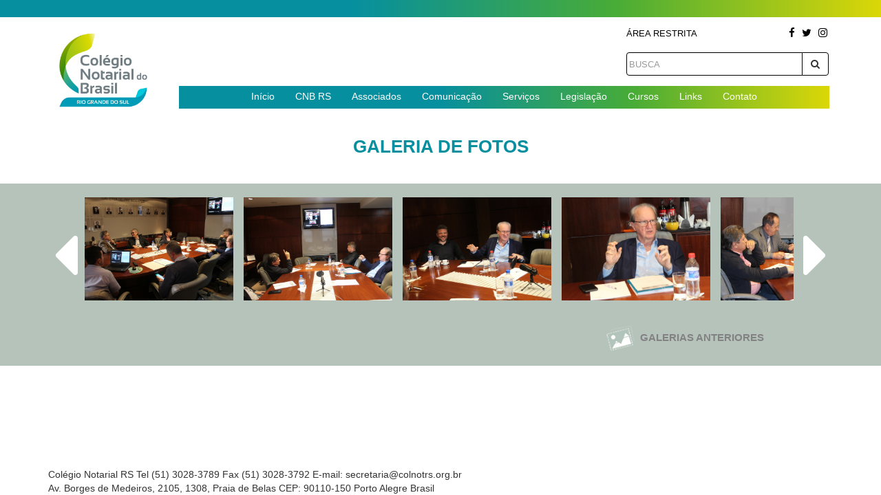

--- FILE ---
content_type: text/html; charset=utf-8
request_url: https://www.colnotrs.org.br/GaleriaDeFotos/Visualizar/137
body_size: 20297
content:
<!DOCTYPE html>
<html>
<head>
    <meta charset="utf-8" />
    <meta name="viewport" content="width=device-width, initial-scale=1.0">
    <title>Galeria de Fotos - Central Notarial</title>
    <link rel="stylesheet" href="https://maxcdn.bootstrapcdn.com/font-awesome/4.5.0/css/font-awesome.min.css">
    <link href="/Content/css/home.css" rel="stylesheet"/>

    <link href="/Content/bootstrap.css" rel="stylesheet"/>
<link href="/Content/font-awesome.css" rel="stylesheet"/>
<link href="/Content/css/suport.css" rel="stylesheet"/>
<link href="/Content/css/layout.css" rel="stylesheet"/>

    <link href="/Content/css/header.css" rel="stylesheet"/>

    <script src="/Scripts/modernizr-2.8.3.js"></script>

    <script src="/Scripts/jquery-3.1.1.js"></script>

    <script src="/Scripts/common.js"></script>

    <script src="/Scripts/bootstrap.js"></script>
<script src="/Scripts/respond.js"></script>

    
    <link href="/Content/css/spinner.css" rel="stylesheet" />
    <!-- Global site tag (gtag.js) - Google Analytics -->
    <script async src="https://www.googletagmanager.com/gtag/js?id=UA-111264234-1"></script>
    <script>
        window.dataLayer = window.dataLayer || [];
        function gtag() { dataLayer.push(arguments); }
        gtag('js', new Date());

        gtag('config', 'UA-111264234-1');
    </script>
</head>
<body >
    <div class="loading" style="display: none;">Loading&#8230;</div>

    <header>
        <div class="div-green grad"></div>


        <div class="container header-main">
            <div class="row">
                <div class="col-md-2 logo">
                    <a href="/">
                        <img src="/Content/img/Logo_CNB_RS.jpeg" class="img-responsive hidden-md" alt="logo central notarial" />
                        
                        
                    </a>
                </div>

                <div class="col-md-10">
                    <div class="row">
                        <div class="col-md-offset-8 col-md-4">
                            <div class="redes-sociais">

                                    <a class="pull-left login" href="/Conta">Área Restrita</a>

                                

                                <a href="https://www.facebook.com/cnb.dorgs/?ref=bookmarks" target="_blank" class="btn btn-xs btn-default"><i class="fa fa-facebook"></i></a>
                                <a href="https://twitter.com/CNB_RS" target="_blank" class="btn btn-xs btn-default"><i class="fa fa-twitter"></i></a>
                                <a href="https://www.instagram.com/colegionotarialRS/?hl=pt-br" target="_blank" class="btn btn-xs btn-default"><i class="fa fa-instagram"></i></a>
                            </div>
                        </div>
                    </div>

                    <div class="row">
                        <div class="col-md-offset-8 col-md-4">
<form action="/Busca" method="post"><input name="__RequestVerificationToken" type="hidden" value="Za4FnfSjzunisATI89cbbCGXO-p8k-yfPHKsli-JZX5VHVWOcLhWyFR_in1gYhvcGrbib3g7yqWB2LnHfq4zNQnvmlCHAsfCZbSjG1Vkw5w1" />                                <div class="busca">
                                    <div class="input-group">
                                        <input type="text" id="palavraChave" name="palavraChave" class="form-control" placeholder="BUSCA" />
                                        <span class="input-group-btn">
                                            <button type="submit" class="btn btn-default">
                                                <i class="fa fa-search"></i>
                                            </button>
                                        </span>
                                    </div>
                                </div>
</form>                        </div>
                    </div>

                    <div class="row">
                        <div class="col-md-12">

                            <div class="navbar grad">
                                <div class="navbar-header">
                                    <button type="button" class="navbar-toggle" data-toggle="collapse" data-target=".navbar-collapse">
                                        <span class="icon-bar"></span>
                                        <span class="icon-bar"></span>
                                        <span class="icon-bar"></span>
                                    </button>
                                </div>
                                <div class="navbar-collapse collapse">
                                    <ul class="nav navbar-nav">
                                        <li><a href="/">Início</a></li>
                                        
                                        <li class="dropdown">
                                            <a href="#" class="dropdown-toggle" data-toggle="dropdown">CNB RS</a>
                                            <ul class="dropdown-menu">
                                                <li><a href="/CNBRS/CodigoEtica">Código de Ética</a></li>
                                                <li><a href="/CNBRS/Diretoria">Diretoria</a></li>
                                                <li><a href="/CNBRS/Estatuto">Estatuto</a></li>
                                                <li><a href="/CNBRS/GaleriaExPresidentes">Galeria Ex-Presidentes</a></li>
                                                <li><a href="/CNBRS/QuemSomos">Quem Somos</a></li>
                                                <li><a href="/CNBRS/Sede">Sede</a></li>
                                            </ul>
                                        </li>
                                        
                                        <li class="dropdown">
                                            <a href="#" class="dropdown-toggle" data-toggle="dropdown" role="button" aria-haspopup="true" aria-expanded="false">Associados</a>
                                            <ul class="dropdown-menu">
                                                <li><a href="/Conta">Área Restrita</a></li>
                                                <li><a href="/Associados/AssessoriaJuridica">Assessoria Jurídica</a></li>
                                                <li><a href="/Associados/FichaInscricao">Associe-se</a></li>
                                                <li><a href="/Associados/Beneficios">Benefícios</a></li>
                                                <li><a href="/Conta">Mapa de Testamento</a></li>
                                                <li><a href="/Associados/PautaReuniao">Pauta de Reunião</a></li>
                                                <li><a href="/Associados/TabelionatosAssociados">Tabelionatos Associados</a></li>
                                            </ul>
                                        </li>
                                        <li class="dropdown">
                                            <a href="#" class="dropdown-toggle" data-toggle="dropdown" role="button" aria-haspopup="true" aria-expanded="false">Comunicação</a>
                                            <ul class="dropdown-menu">
                                                <li><a href="/BoletimEletronico">Boletins Eletrônicos</a></li>
                                                <li><a href="/Cartilhas">Cartilhas</a></li>
                                                <li><a href="/GaleriaDeFotos">Galeria de Fotos</a></li>
                                                <li><a href="/Noticias">Notícias</a></li>
                                                <li><a href="/Revistas">Revistas</a></li>
                                                <li><a href="/Comunicacao/SalaImprensa">Sala de Imprensa</a></li>
                                                <li><a href="/Videos">Vídeos</a></li>
                                            </ul>
                                        </li>
                                        <li class="dropdown">
                                            <a href="#" class="dropdown-toggle" data-toggle="dropdown" role="button" aria-haspopup="true" aria-expanded="false">Serviços</a>
                                            <ul class="dropdown-menu">
                                                <li><a href="/Servicos/CentralTestamentos">Central de Testamentos</a></li>
                                                <li><a href="/Servicos/Requerimento">Requerimentos</a></li>
                                                <li><a href="/Servicos/TabelaEmolumentos">Tabela de Emolumentos</a></li>
                                                <li><a href="/Servicos/TabelionatosRS">Tabelionatos do RS</a></li>
                                                <li><a href="#" onclick="window.open('http://tabelionatogaucho.com.br/'); return false;">Tabelionato Gaúcho</a></li>
                                            </ul>
                                        </li>
                                        <li class="dropdown">
                                            <a href="#" class="dropdown-toggle" data-toggle="dropdown" role="button" aria-haspopup="true" aria-expanded="false">Legislação</a>
                                            <ul class="dropdown-menu">
                                                <li><a href="/AtosNotariais">Atos Notariais</a></li>
                                                <li><a href="/Legislacao/Convenios">Convênios</a></li>
                                                <li><a href="/Legislacao/Estadual">Estadual</a></li>
                                                <li><a href="/Legislacao/Federal">Federal</a></li>
                                            </ul>
                                        </li>
                                        <li class="dropdown">
                                            <a href="#" class="dropdown-toggle" data-toggle="dropdown" role="button" aria-haspopup="true" aria-expanded="false">Cursos</a>
                                            <ul class="dropdown-menu">
                                                <li><a href="/Cursos/AgendaCursos">Agenda de Cursos</a></li>
                                                <li><a href="/Cursos/CursosAbertos">Cursos Abertos</a></li>
                                                <li><a href="/Cursos/EventosRealizados">Eventos Realizados</a></li>
                                            </ul>
                                        </li>
                                        <li class="dropdown">
                                            <a href="#" class="dropdown-toggle" data-toggle="dropdown" role="button" aria-haspopup="true" aria-expanded="false">Links</a>
                                            <ul class="dropdown-menu">
                                                <li><a href="/SitesUteis/Externos">Externos</a></li>
                                                <li><a href="/SitesUteis/Notariais">Notariais</a></li>
                                                <li><a href="/SitesUteis/Registrais">Registrais</a></li>
                                            </ul>
                                        </li>
                                        <li><a href="/Contato">Contato</a></li>
                                    </ul>
                                </div>
                            </div>
                        </div>
                    </div>
                </div>
            </div>
        </div>
    </header>
    <div class="body-content">
        


<link rel="stylesheet" href="/Content/owlcarousel/owl.carousel.min.css">
<link rel="stylesheet" href="/Content/owlcarousel/owl.theme.default.min.css">
<link rel="stylesheet" href="/Content/Gallery/blueimp-gallery.css" />

<div class="listagem-galeria">
    <div class="text-center">
        <div class="titulo-home">
    
    <h2 class="titulo-principal">Galeria de Fotos</h2>
</div>

    </div>

    <div class="container-galeria home-body">
        <div id="blueimp-gallery" class="blueimp-gallery blueimp-gallery-controls">
            <!-- The container for the modal slides -->
            <div class="slides"></div>
            <!-- Controls for the borderless lightbox -->
            <h3 class="title"></h3>
            <a class="prev">‹</a>
            <a class="next">›</a>
            <a class="close">×</a>
            <a class="play-pause"></a>
            <ol class="indicator"></ol>
            <!-- The modal dialog, which will be used to wrap the lightbox content -->
            <div class="modal fade">
                <div class="modal-dialog">
                    <div class="modal-content">
                        <div class="modal-header">
                            <button type="button" class="close" aria-hidden="true">&times;</button>
                        </div>
                        <div class="modal-body next" style="max-height: 500px; min-height: 400px;"></div>
                        <div class="modal-footer">
                            <h4 class="modal-title"></h4>
                            <button type="button" class="btn btn-default pull-left prev">
                                <i class="glyphicon glyphicon-chevron-left"></i>
                                Anterior
                            </button>
                            <button type="button" class="btn btn-primary next">
                                Próximo
                                <i class="glyphicon glyphicon-chevron-right"></i>
                            </button>
                        </div>
                    </div>
                </div>
            </div>
        </div>

        <div class="container">
            <div class="owl-carousel owl-theme carrossel-altura">
                    <div class="item">
                        <a href="/Content/GaleriaDeFotos/c78582c8-f611-455f-9cfc-646ce59dac47/IMG3797.jpg" title="IMG3797.jpg" data-gallery>
                            
                           <div class="img-bg center-block" style="background-image: url('/Content/GaleriaDeFotos/c78582c8-f611-455f-9cfc-646ce59dac47/IMG3797.jpg');" title="IMG3797.jpg" alt="IMG3797.jpg"></div>    
                        </a>
                    </div>
                    <div class="item">
                        <a href="/Content/GaleriaDeFotos/c78582c8-f611-455f-9cfc-646ce59dac47/IMG3801.jpg" title="IMG3801.jpg" data-gallery>
                            
                           <div class="img-bg center-block" style="background-image: url('/Content/GaleriaDeFotos/c78582c8-f611-455f-9cfc-646ce59dac47/IMG3801.jpg');" title="IMG3801.jpg" alt="IMG3801.jpg"></div>    
                        </a>
                    </div>
                    <div class="item">
                        <a href="/Content/GaleriaDeFotos/c78582c8-f611-455f-9cfc-646ce59dac47/IMG3809.jpg" title="IMG3809.jpg" data-gallery>
                            
                           <div class="img-bg center-block" style="background-image: url('/Content/GaleriaDeFotos/c78582c8-f611-455f-9cfc-646ce59dac47/IMG3809.jpg');" title="IMG3809.jpg" alt="IMG3809.jpg"></div>    
                        </a>
                    </div>
                    <div class="item">
                        <a href="/Content/GaleriaDeFotos/c78582c8-f611-455f-9cfc-646ce59dac47/IMG3817.jpg" title="IMG3817.jpg" data-gallery>
                            
                           <div class="img-bg center-block" style="background-image: url('/Content/GaleriaDeFotos/c78582c8-f611-455f-9cfc-646ce59dac47/IMG3817.jpg');" title="IMG3817.jpg" alt="IMG3817.jpg"></div>    
                        </a>
                    </div>
                    <div class="item">
                        <a href="/Content/GaleriaDeFotos/c78582c8-f611-455f-9cfc-646ce59dac47/IMG3819.jpg" title="IMG3819.jpg" data-gallery>
                            
                           <div class="img-bg center-block" style="background-image: url('/Content/GaleriaDeFotos/c78582c8-f611-455f-9cfc-646ce59dac47/IMG3819.jpg');" title="IMG3819.jpg" alt="IMG3819.jpg"></div>    
                        </a>
                    </div>
                    <div class="item">
                        <a href="/Content/GaleriaDeFotos/c78582c8-f611-455f-9cfc-646ce59dac47/IMG3822.jpg" title="IMG3822.jpg" data-gallery>
                            
                           <div class="img-bg center-block" style="background-image: url('/Content/GaleriaDeFotos/c78582c8-f611-455f-9cfc-646ce59dac47/IMG3822.jpg');" title="IMG3822.jpg" alt="IMG3822.jpg"></div>    
                        </a>
                    </div>
                    <div class="item">
                        <a href="/Content/GaleriaDeFotos/c78582c8-f611-455f-9cfc-646ce59dac47/WhatsAppImage20230531at18.52.031.jpeg" title="WhatsAppImage20230531at18.52.031.jpeg" data-gallery>
                            
                           <div class="img-bg center-block" style="background-image: url('/Content/GaleriaDeFotos/c78582c8-f611-455f-9cfc-646ce59dac47/WhatsAppImage20230531at18.52.031.jpeg');" title="WhatsAppImage20230531at18.52.031.jpeg" alt="WhatsAppImage20230531at18.52.031.jpeg"></div>    
                        </a>
                    </div>
                    <div class="item">
                        <a href="/Content/GaleriaDeFotos/c78582c8-f611-455f-9cfc-646ce59dac47/WhatsAppImage20230531at18.52.03.jpeg" title="WhatsAppImage20230531at18.52.03.jpeg" data-gallery>
                            
                           <div class="img-bg center-block" style="background-image: url('/Content/GaleriaDeFotos/c78582c8-f611-455f-9cfc-646ce59dac47/WhatsAppImage20230531at18.52.03.jpeg');" title="WhatsAppImage20230531at18.52.03.jpeg" alt="WhatsAppImage20230531at18.52.03.jpeg"></div>    
                        </a>
                    </div>
                    <div class="item">
                        <a href="/Content/GaleriaDeFotos/c78582c8-f611-455f-9cfc-646ce59dac47/WhatsAppImage20230531at18.52.04.jpeg" title="WhatsAppImage20230531at18.52.04.jpeg" data-gallery>
                            
                           <div class="img-bg center-block" style="background-image: url('/Content/GaleriaDeFotos/c78582c8-f611-455f-9cfc-646ce59dac47/WhatsAppImage20230531at18.52.04.jpeg');" title="WhatsAppImage20230531at18.52.04.jpeg" alt="WhatsAppImage20230531at18.52.04.jpeg"></div>    
                        </a>
                    </div>
            </div>
            <div class="galerias-anteriores mr100">
                <div class="text-right">
                    <a href="/GaleriaDeFotos"><img src="/Content/img/layout/icn_foto.png" /> Galerias Anteriores</a>
                </div>
            </div>
        </div>
    </div>
</div>



        <div id="defaultModal"></div>
<div id="msgModal"></div>

<script>
    $(function () {

    });
</script>

        
    </div>
    <footer>
    <div class="container">
        <div class="row">
            <div class="col-md-12">
                <span>Colégio Notarial RS</span>
                <span>Tel (51) 3028-3789</span>
                <span>Fax (51) 3028-3792</span>
                <span>E-mail: secretaria@colnotrs.org.br</span>
            </div>
            <div class="col-md-12">
                <span>Av. Borges de Medeiros, 2105, 1308, Praia de Belas</span>
                <span>CEP: 90110-150</span>
                <span>Porto Alegre</span>
                <span>Brasil</span>
            </div>
        </div>
    </div>
</footer>
    
    <script src="/Scripts/Gallery/jquery.blueimp-gallery.min.js"></script>
;
    <script src="/Content/owlcarousel/owl.carousel.min.js"></script>
    
    <script type="text/javascript">
        $('.owl-carousel').owlCarousel({
            loop: true,
            margin: 15,
            nav: true,
            responsive: {
                0: {
                    items: 1
                },
                600: {
                    items: 2
                },
                1000: {
                    items: 5
                }
            }
        })
    </script>

</body>
</html>


--- FILE ---
content_type: text/css
request_url: https://www.colnotrs.org.br/Content/css/home.css
body_size: 42675
content:
/*HEADER****/
.noselect {
    -webkit-touch-callout: none; /* iOS Safari */
    -webkit-user-select: none; /* Safari */
    -khtml-user-select: none; /* Konqueror HTML */
    -moz-user-select: none; /* Firefox */
    -ms-user-select: none; /* Internet Explorer/Edge */
    user-select: none; /* Non-prefixed version, currently supported by Chrome and Opera */
}
.text-bold {
    font-weight: bolder;
}

.grad {
    background: linear-gradient(to right, #068f9f 40%, #49ac36, #dbd707);
}

.grad2 {
    background: linear-gradient(to right, #dbd707, #49ac36, #068f9f,#49ac36, #dbd707);
}

.home > h2 > .titulo-principal {
    background: linear-gradient(to right, #818583 40%, #abf3fb);
    color: #068f9f;
}

/*BODY*/
body {
    background-color: white !important;
}

    body.layout-home,
    body.layout-home .body-content {
        background-color: white;
    }

.body-content {
    background-color: white;
    margin-top: 20px;
    margin-bottom: 100px;
    padding-bottom: 100px;
}

@media (min-width: 768px) {
    .body-content {
        margin-bottom: 20px;
    }
}

/*GERAL*/
@media screen and (max-width: 767px) {
    .table-responsive {
        border: none;
    }
}

/*FOOTER*/
/*footer .container {
    padding-top: 30px;
    padding-bottom: 30px;
    text-align: center;
}

    footer .container span {
        border-right: 1px solid #000;
        color: #000;
        padding-right: 15px;
        padding-left: 10px;
    }

        footer .container span:last-child {
            border-right: none;
        }*/

@media (max-width: 767px) {
    footer span {
        /*display: block;*/
    }
}

/*HOME*/
.home .img-quadrados {
    padding-top: 10px;
    text-align: right;
}

/*Notícias*/
/*.noticias .bg-green {
    background-color: #D3DCD7;
    padding: 5px 0px;
}

    .noticias .bg-green li > a {
        color: white;
    }

    .noticias .bg-green ul.tablist {
        background-color: #E9EDEA;
        padding: 5px 0px;
        text-align: center;
    }

        .noticias .bg-green ul.tablist li {
            display: inline-block;
            list-style-type: none;
            margin-right: 10px;
            padding: 0 5px;
            position: relative;
        }

            .noticias .bg-green ul.tablist li::after {
                content: '';
                background-color: white;
                height: 20px;
                position: absolute;
                top: 0;
                right: -6px;
                width: 1px;
            }

            .noticias .bg-green ul.tablist li:last-child::after {
                background-color: transparent;
            }

            .noticias .bg-green ul.tablist li.active a,
            .noticias .bg-green ul.tablist li a:hover,
            .noticias .bg-green ul.tablist li a:focus {
                text-decoration: underline;
            }

            .noticias .bg-green ul.tablist li a {
                color: white;
            }

.noticias .item {
    padding: 4px 20px;
}

    .noticias .item .img-bg {
        background-position: center;
        background-repeat: no-repeat;
        background-size: cover;
        height: 70px;
        width: 100px;
    }

    .noticias .item .data {
        color: #068f9f;
        font-size: 15px;
        font-weight: 600;
    }

    .noticias .item .div-data img {
        height: 15px;
    }

    .noticias .item .title {
        color: #000;
        display: block;
        font-weight: 600;
        text-align: justify;
    }

    .noticias .item .descricao {
        color: #333;
        display: block;
        font-size: 12px;
        max-height: 35px;
        overflow: hidden;
        text-overflow: ellipsis;
        text-align: justify;
    }

    .noticias .item .leia-mais {
        display: block;
    }

        .noticias .item .leia-mais a {
            color: #068f9f;
            font-size: 13px;
        }

.noticias .link-mais-noticias {
    padding: 10px 20px;
}

    .noticias .link-mais-noticias a {
        color: #333;
        font-size: 14px;
        font-weight: 600;
        text-transform: uppercase;
    }

.noticias {
    height: 650px;
}

    .noticias .titulo-principal {
        margin-top: 10px;
        margin-bottom: 20px;
        font-size: 22px;
        padding: 2px 0px 2px 0px;
    }

        .noticias .titulo-principal span {
            color: #068f9f;
        }

        .noticias .titulo-principal img {
            height: 25px;
        }

    .noticias .galeria-fotos .mais-galerias a,
    .noticias .galeria-videos .mais-videos a {
        color: #333;
        display: block;
        font-size: 14px;
        font-weight: 600;
        margin-top: 7px;
        margin-bottom: 15px;
        text-transform: uppercase;
    }

@media (max-width: 767px) {
    .noticias .bg-green {
        margin-bottom: 30px;
    }

    .noticias .div-item {
        padding: 0px 15px;
    }

    .noticias .item {
        border-bottom: 1px solid #ccc;
        padding: 0px 0px 20px 0px;
    }

        .noticias .item:last-child {
            border-bottom: none;
        }

        .noticias .item img {
            margin-bottom: 10px;
        }

    .noticias .galeria-fotos {
        border-bottom: 1px solid #ddd;
        margin-bottom: 20px;
    }

        .noticias .galeria-fotos img {
            margin-bottom: 10px;
        }

    .noticias .galeria-videos .embed-responsive {
        margin-bottom: 10px;
    }
}*/

/* Busca no site */

.resultados-busca {
    margin-top: 30px;
}

    .resultados-busca .resultados .item {
        border-bottom: 1px solid #ccc;
        margin-bottom: 0px;
        padding: 15px 0px;
    }

.resultados .item .data {
    color: #068f9f;
    font-size: 15px;
    font-weight: 600;
}

.resultados .item .div-data img {
    height: 15px;
}

.resultados .item .title {
    color: #000;
    display: block;
    font-weight: 600;
    text-align: justify;
}

.resultados .item .descricao {
    color: #333;
    display: block;
    font-size: 12px;
    max-height: 35px;
    overflow: hidden;
    text-overflow: ellipsis;
    text-align: justify;
}

.resultados .item .leia-mais {
    display: block;
}

    .resultados .item .leia-mais a {
        color: #068f9f;
        font-size: 13px;
    }

.resultados .item .img-bg {
    background-position: center;
    background-repeat: no-repeat;
    background-size: cover;
    height: 70px;
    width: 100px;
}

.resultados .item {
    padding: 4px 20px;
}

    .resultados .item:last-child {
        border-bottom: none;
    }

/*MAIS NOTÍCIAS*/

/*.mais-noticias .noticias .div-item {
    padding: 0px 15px;
}

.mais-noticias .noticias .item {
    border-bottom: 1px solid #ccc;
    margin-bottom: 0px;
    padding: 15px 0px;
}

    .mais-noticias .noticias .item:last-child {
        border-bottom: none;
    }

    .mais-noticias .noticias .item .title {
        color: #000;
        display: block;
        font-weight: 600;
        text-align: justify;
    }

    .mais-noticias .noticias .item .descricao {
        color: #333;
        text-align: justify;
    }

    .mais-noticias .noticias .item .leia-mais {
        display: block;
        font-size: small;
        padding-top: 3px;
    }*/


/*CAROUSEL*/
.home .div-carousel {
    margin-bottom: 35px;
    margin-top: 20px;
}

.home .carousel-indicators {
    bottom: -32px;
    left: 0px;
    margin-left: 0px;
    text-align: right;
    width: 100%;
}


    .home .carousel-indicators .active {
        background-color: #cecece;
    }

    .home .carousel-indicators li {
        background-color: #E8E9E9;
        border-color: #E8E9E9;
        border-radius: 0px;
        width: 30px;
    }

.subtitulo {
    display: block;
    font-size: 18px;
    margin-bottom: 10px;
    text-transform: uppercase;
}

.home .div-carousel .img-bg {
    background-position: center;
    background-repeat: no-repeat;
    background-size: cover;
    height: 425px;
    width: 1140px;
}

/*MENU INFERIOR*/
.home .menu-bottom {
    background-color: white;
    margin: 40px 0px;
}

    .home .menu-bottom .container {
        text-align: center;
    }

        .home .menu-bottom .container img {
            max-width: 130px;
            padding: 0px 10px;
        }

    .home .menu-bottom a {
        font-size: 0px;
    }

        .home .menu-bottom a:hover {
            text-decoration: none;
        }

@media (max-width: 991px) {
    .home .menu-bottom a {
        display: inline-block;
        padding-top: 5px;
        padding-bottom: 5px;
    }
}

/*FORMULÁRIOS*/
/*.form-login input[type="text"],
.form-login input[type="password"] {
    background-color: #d0e6ed !important;
    border: none;
    padding: 5px;
    width: 100%;
}*/


.form-login input[type="datetime"],
.form-login input[type="text"],
.form-login input[type="password"],
.form-login textarea,
.form-login select {
    background-color: #d0e6ed !important;
    border: none;
    padding: 5px;
    width: 100%;
}

/*.body-content .btn-blue {
    background-color: #d0e6ed;
    border: none;
    border-radius: 0px;
    color: #000;
    text-transform: uppercase;
}

    .body-content .btn-green:hover {
        opacity: 0.7;
    }*/

.form {
    margin-bottom: 20px;
}

    .form .bg-green {
        background-color: #DDE4E0;
        padding: 30px 20px;
    }

        .form .bg-green .title {
            display: block;
            font-size: 18px;
            margin-bottom: 20px;
            text-transform: uppercase;
        }

    .form label {
        color: #000;
        font-size: 12px;
        font-weight: 500;
    }

/*Quem Somos*/
.qm-somos p {
    text-align: justify;
}

@media (max-width: 767px) {
    .qm-somos img {
        margin-bottom: 10px;
    }
}

/*Diretoria*/
/*.diretoria .subtitulo {
    color: #4C5057;
    font-size: 18px;
    font-weight: 600;
    margin-top: 10px;
    margin-bottom: 50px;
    padding-left: 240px;
    text-transform: uppercase;
}*/

.diretoria .form-group {
    margin-bottom: 0px;
}

.diretoria .cargo {
    font-weight: bold;
}

.diretoria label,
.diretoria span {
    font-weight: normal;
    margin-bottom: 0px;
}

.diretoria .text-danger {
    color: #B8604D;
}

.diretoria .item {
    margin-bottom: 20px;
}

.diretoria .img-galeria img {
    width: 420px;
}

.diretoria .diretorias-anteriores {
    margin: 30px 0px;
}

    .diretoria .diretorias-anteriores a:hover {
        text-decoration: none;
    }

    .diretoria .diretorias-anteriores a > * {
        display: inline-block;
        vertical-align: middle;
    }

    .diretoria .diretorias-anteriores img {
        height: 20px;
        margin-right: 5px;
    }

    .diretoria .diretorias-anteriores .titulo-principal {
        font-size: 20px;
        font-weight: bold;
        margin-top: 0px;
    }

@media (max-width: 767px) {
    .diretoria .subtitulo {
        padding-left: 0px;
    }

    .diretoria .img-galeria {
        margin-bottom: 10px;
    }

    .diretoria .item {
        border-bottom: 1px solid #ddd;
        padding-bottom: 20px;
    }
}

/*Galeria Ex-Presidentes*/
.galeria-presidente .item {
    margin-bottom: 15px;
    min-height: 120px;
}

    .galeria-presidente .item .form-group > span {
        display: block;
        color: #4C504E;
        font-size: 15px;
        font-weight: 600;
        text-transform: uppercase;
    }

    .galeria-presidente .item .form-group img {
        width: 50px;
    }

/*Sites Úteis*/
.links-uteis .form-group {
    min-height: 60px;
    margin-bottom: 2px;
}

    .links-uteis .form-group label,
    .links-uteis .form-group span {
        color: #000;
        display: block;
        font-size: 12px;
        margin-bottom: 0px;
    }

    .links-uteis .form-group a,
    .links-uteis .form-group a {
        /*color: #000;*/
        font-size: 12px;
        margin-bottom: 0px;
    }

/*Contato*/
.contato .endereco,
.contato .form {
    margin-top: 20px;
}

    .contato .endereco label,
    .contato .endereco span {
        color: #000;
        display: block;
        font-size: 12px;
        margin-bottom: 0px;
    }

.contato .form {
    margin-bottom: 30px;
}

.contato .bg-green {
    background-color: #DDE4E0;
}

    .contato .bg-green label {
        color: #000;
        font-size: 12px;
        font-weight: 500;
    }

/*GALERIA DE FOTOS HOME/ VIDEOS HOME*/
.img-galeria-todos {
    height: 162px;
    width: 290px;
    background-repeat: no-repeat;
    background-position: auto auto;
    background-size: 290px auto;
}

.galeria-titulo {
    overflow: hidden;
    display: -webkit-box;
    -webkit-line-clamp: 2;
    -webkit-box-orient: vertical;
    min-height: 50px;
    margin-bottom: 50px;
    padding-top: 10px;
    color: black;
    font-size: 12px;
    font-weight: 600;
}

.galeria-videos .img-bg,
.galeria-fotos .img-bg {
    background-position: center;
    background-repeat: no-repeat;
    background-size: cover;
    height: 140px;
    width: 276px;
}

@media (max-width: 480px) {

    .div-carousel .col-md-12 {
        padding: 0px;
    }

    .div-carousel #div-banners .item a img {
        height: 200px;
        width: 100%;
    }
}

@media (max-width: 320px) {

    .galeria-fotos .col-xs-6, .galeria-videos .col-xs-6, .noticias .col-xs-4, .noticias .col-xs-8 {
        width: 100%;
    }

    .titulo-principal {
        font-size: 18px;
    }

    .div-carousel .col-md-12 {
        padding: 0px;
    }

    .div-carousel #div-banners .item a img {
        height: 145px
    }
}

/*GALERIA DE FOTOS*/
.owl-item .img-bg {
    background-position: center;
    background-repeat: no-repeat;
    background-size: cover;
    height: 150px;
    /*width: 230px;*/
}

.carrossel-altura {
    height: 170px;
}

.carrossel-altura2 {
    height: 180px;
}

.listagem-galeria .subtitulo {
    color: #828284;
    font-size: 18px;
    font-weight: 600;
    text-transform: uppercase;
}

.listagem-galeria .container-galeria {
    background-color: #B5C3BB;
    margin-bottom: 20px;
    padding: 20px 10px;
}

.listagem-galeria .owl-carousel .owl-nav.disabled {
    display: block;
    margin-top: 0px;
    width: 100%;
}

.listagem-galeria .owl-carousel .owl-stage-outer {
    margin: 0px 53px;
    width: 1030px;
    z-index: 999;
}

.listagem-galeria .owl-carousel .owl-nav {
    position: absolute;
    top: 20px;
    left: 0px;
    width: 100%;
    z-index: 998;
}

.listagem-galeria .owl-carousel .owl-dots {
    display: none;
}

.listagem-galeria .owl-carousel .owl-nav .owl-prev,
.listagem-galeria .owl-carousel .owl-nav .owl-next {
    background-color: transparent;
    margin: 0px;
}

    .listagem-galeria .owl-carousel .owl-nav .owl-prev:hover,
    .listagem-galeria .owl-carousel .owl-nav .owl-next:hover {
        background-color: transparent;
        opacity: 0.5;
    }

    .listagem-galeria .owl-carousel .owl-nav .owl-prev .fa,
    .listagem-galeria .owl-carousel .owl-nav .owl-next .fa {
        font-size: 100px;
    }

.listagem-galeria .owl-carousel .owl-nav .owl-prev {
    float: left;
}

.listagem-galeria .owl-carousel .owl-nav .owl-next {
    float: right;
}

.listagem-galeria .galerias-anteriores {
    margin-top: 15px;
}

    .listagem-galeria .galerias-anteriores img {
        height: 40px;
    }

    .listagem-galeria .galerias-anteriores a {
        color: #828284;
        font-size: 15px;
        font-weight: 600;
        text-transform: uppercase;
    }

@media (min-width: 992px) and (max-width: 1199px) {
    .listagem-galeria .owl-carousel .owl-nav {
        top: 10px;
    }
}

@media (min-width: 670px) and (max-width: 991px) {
    .listagem-galeria .owl-carousel .owl-stage-outer {
        width: 100%;
    }

    .listagem-galeria .owl-carousel .owl-nav {
        top: 50px;
    }
}

@media (min-width: 600px) and (max-width: 669px) {
    .listagem-galeria .owl-carousel .owl-stage-outer {
        width: 100%;
    }

    .listagem-galeria .owl-carousel .owl-nav {
        top: 20px;
    }
}

@media (max-width: 599px) {
    .listagem-galeria .owl-carousel .owl-nav {
        top: 20%;
    }
}

/*MAIS FOTOS*/
.mais-fotos .listagem-galeria .form-group:first-child {
    margin-bottom: 50px;
}

/*LOGIN*/
.login {
    margin-top: 5px;
}

    .login .title {
        font-size: 22px;
        /*margin-bottom: 30px;*/
        text-align: center;
    }

.login-cpf {
    padding: 50px;
}

.login-titulo {
    color: #068f9f;
    font-weight: 600;
}

.login .login-cpf label {
    color: #000;
    font-size: 12px;
    font-weight: 500;
}

.login .login-cpf .rec-senha {
    margin: 25px 0px 10px;
}

    .login .login-cpf .rec-senha a, .login .login-cpf .rec-senha label {
        color: #000;
        font-size: 14px;
        text-transform: uppercase;
    }

        .login .login-cpf .rec-senha label input[type="checkbox"] {
            margin-top: 0px;
            vertical-align: -2px;
        }

.login .cert-digital .img-ecpf {
    margin-top: 45px;
    margin-bottom: 36px;
}

    .login .cert-digital .img-ecpf img {
        width: 200px;
    }

.login .home .menu-bottom {
    margin-top: 100px;
}

@media (max-width: 767px) {
    .login hr {
        border-top-color: #ddd;
    }

    .login .login-cpf {
        padding-bottom: 30px;
    }
}

@media (max-width: 500px) {
    .login .login-cpf,
    .login .cert-digital {
        margin-left: 5%;
        width: 90%;
    }

        .login .login-cpf .rec-senha a {
            display: block;
            float: none !important;
            text-align: right;
        }
}

/*RECUPERAR SENHA*/
.recuperar-senha {
    margin-top: 30px;
}

/*LISTAGEM EVENTOS*/
.listagem-eventos .noticias .titulo-principal,
.listagem-eventos .noticias .titulo-principal {
    margin-top: 0px;
    margin-bottom: 20px;
}

    .listagem-eventos .noticias .titulo-principal img,
    .listagem-eventos .noticias .titulo-principal img {
        height: 25px;
    }

.div-calendario .bg-green {
    /*background-color: #D3DCD7;*/
    padding: 5px 0px;
}

.listagem-eventos .div-calendario .mes {
    /*background-color: #E9EDEA;*/
    padding: 6px 0px;
    text-align: center;
}

.listagem-eventos .datepicker .datepicker-switch {
    width: auto;
}

.listagem-eventos .div-calendario .mes span {
    display: inline-block;
    font-size: 17px;
    font-weight: 600;
    padding: 0px 140px;
    text-transform: uppercase;
}

.listagem-eventos .div-calendario .mes i {
    color: #068f9f;
}

.listagem-eventos .calendario {
    padding: 20px;
}

    .listagem-eventos .calendario > img {
        height: 15px;
        margin-bottom: 20px;
    }

    .listagem-eventos .calendario .table > thead > tr > th,
    .listagem-eventos .calendario .table > tbody > tr > td {
        border: none;
    }

    .listagem-eventos .calendario table,
    .listagem-eventos .calendario table th {
        text-align: center;
    }

        .listagem-eventos .calendario table .dt-atual {
            background-color: #068f9f;
        }

            .listagem-eventos .calendario table .dt-atual:hover {
                cursor: pointer;
                font-weight: 600;
            }

    .listagem-eventos .calendario .resumo {
        margin-top: 30px;
    }

        .listagem-eventos .calendario .resumo span {
            font-weight: 600;
            text-align: justify;
        }

@media (max-width:767px) {
    .listagem-eventos .div-calendario {
        margin-top: 0px;
        margin-bottom: 30px;
    }
}

/*CODIGO DE ÉTICA*/
.codigo-etica img {
    cursor: pointer;
    margin-bottom: 15px;
}

.codigo-etica .title {
    font-size: 18px;
    font-weight: 600;
    margin-top: 0px;
    margin-bottom: 20px;
    text-transform: uppercase;
}

.codigo-etica p {
    margin-bottom: 20px;
}

    .codigo-etica p span {
        display: block;
        text-align: justify;
    }

/*SEDE*/
.sede .div-img {
    margin-top: 20px;
}

    .sede .div-img img {
        margin-bottom: 15px;
    }

@media (min-width: 992px) {
    .sede .div-img .img-sede {
        float: right;
    }
}

@media (max-width: 991px) {
    .sede .div-img img {
        margin: 0px auto 15px;
    }
}

/*EVENTOS REALIZADOS*/
.eventos-realizados .item {
    /*margin-bottom: 25px;*/
    height: 125px;
}

    .eventos-realizados .item span {
        /*display: block;
    */
    }

    .eventos-realizados .item .title {
        color: #000;
        font-weight: 600;
        margin-bottom: 5px;
    }

    .eventos-realizados .item .descricao {
        margin-bottom: 5px;
        overflow: hidden;
        text-overflow: ellipsis;
    }

    .eventos-realizados .item .leia-mais {
        font-size: small;
        font-weight: 600;
        text-align: right;
    }

/*.eventos-realizados .item .leia-mais a {
            color: #000;
        }*/

/*AGENDA*/
.agenda .datepicker-inline {
    width: 100%;
}

/*.agenda .listagem-eventos .table-image {
    margin-top: 20px;
}*/

.agenda .datepicker .table thead tr th {
    border-bottom: none;
}

.agenda .listagem-eventos .table-image img {
    height: 15px;
    margin-bottom: 20px;
}

.agenda .datepicker {
    padding: 0px;
}

    .agenda .datepicker th {
        border-radius: 0px;
    }

.agenda .listagem-eventos .calendario {
    padding: 0px;
}

    .agenda .listagem-eventos .calendario .table-calendario {
        padding: 20px;
    }

/*.agenda .datepicker table tr td.today,
.agenda .datepicker table tr td.today:hover {
    background-color: #A0B1A8;
    background-image: none;
}*/


.agenda .datepicker .datepicker-switch {
    cursor: default;
}

.agenda .datepicker .prev,
.agenda .datepicker .next {
    cursor: pointer;
}

    .agenda .datepicker .datepicker-switch:hover,
    .agenda .datepicker .prev:hover,
    .agenda .datepicker .next:hover {
        background: none;
    }


.agenda .datepicker table tr td.active:hover,
.agenda .datepicker table tr td.active:hover:hover,
.agenda .datepicker table tr td.active.disabled:hover,
.agenda .datepicker table tr td.active.disabled:hover:hover,
.agenda .datepicker table tr td.active:active,
.agenda .datepicker table tr td.active:hover:active,
.agenda .datepicker table tr td.active.disabled:active,
.agenda .datepicker table tr td.active.disabled:hover:active,
.agenda .datepicker table tr td.active.active,
.agenda .datepicker table tr td.active:hover.active,
.agenda .datepicker table tr td.active.disabled.active,
.agenda .datepicker table tr td.active.disabled:hover.active,
.agenda .datepicker table tr td.active.disabled,
.agenda .datepicker table tr td.active:hover.disabled,
.agenda .datepicker table tr td.active.disabled.disabled,
.agenda .datepicker table tr td.active.disabled:hover.disabled,
.agenda .datepicker table tr td.active[disabled],
.agenda .datepicker table tr td.active:hover[disabled],
.agenda .datepicker table tr td.active.disabled[disabled],
.agenda .datepicker table tr td.active.disabled:hover[disabled] {
    background-color: #D3DCD7 !important;
    background-image: none;
    color: #000;
    text-shadow: 0 -1px 0 rgba(0, 0, 0, 0);
}

.agenda .datepicker table tr td.today,
.agenda .datepicker table tr td.today:hover,
.agenda .datepicker table tr td.today:hover:hover,
.agenda .datepicker table tr td.today.disabled:hover,
.agenda .datepicker table tr td.today.disabled:hover:hover,
.agenda .datepicker table tr td.today:active,
.agenda .datepicker table tr td.today:hover:active,
.agenda .datepicker table tr td.today.disabled:active,
.agenda .datepicker table tr td.today.disabled:hover:active,
.agenda .datepicker table tr td.today.active,
.agenda .datepicker table tr td.today:hover.active,
.agenda .datepicker table tr td.today.disabled.active,
.agenda .datepicker table tr td.today.disabled:hover.active,
.agenda .datepicker table tr td.today.disabled,
.agenda .datepicker table tr td.today:hover.disabled,
.agenda .datepicker table tr td.today.disabled.disabled,
.agenda .datepicker table tr td.today.disabled:hover.disabled,
.agenda .datepicker table tr td.today[disabled],
.agenda .datepicker table tr td.today:hover[disabled],
.agenda .datepicker table tr td.today.disabled[disabled],
.agenda .datepicker table tr td.today.disabled:hover[disabled] {
    background-color: #068f9f !important;
    background-image: none;
}

.agenda .datepicker .table-condensed tbody tr th {
    padding: 8px;
    line-height: 1.42857143;
    vertical-align: bottom;
}

.agenda .datepicker .table-condensed tbody tr td {
    padding: 8px;
    line-height: 1.42857143;
    vertical-align: top;
}

.agenda .datepicker td {
    border-radius: 0px;
}

.agenda .eventos-mes .titulo-principal img {
    height: 25px;
}

.agenda .eventos-mes .titulo-principal {
    margin-top: 0px;
    margin-bottom: 20px;
}

.agenda .eventos-mes .bg-green {
    background-color: #D3DCD7;
    padding: 20px 0px;
}

.agenda .eventos-mes .data {
    color: #000;
}

.agenda .eventos-mes .evento {
    color: #000;
    font-weight: 600;
}

@media (min-width: 768px) {
    .agenda .eventos-mes .data {
        text-align: center;
    }
}

/*VIDEOS*/

/*.videos {
    margin-top: 50px;
}

    .videos .bg {
        background-color: #B5C3BB;
        padding: 20px 10px;
    }

    .videos h2.subtitulo {
        background-color: #068f9f;
        color: white;
        font-size: 18px;
        font-weight: 600;
        text-transform: uppercase;
        padding: 5px 0px 5px 10px;
    }

    .videos h2 > img {
        max-height: 20px;
    }

    .videos .ultimo-video {
        margin-bottom: 20px;
    }

    .videos .img-video {
        margin-bottom: 15px;
    }

.img-video-todos {
    height: 162px;
    width: 290px;
    background-position: center;
    background-repeat: no-repeat;
    background-size: cover;
}

.videos .videos-anteriores a {
    color: #848282;
    font-size: 18px;
    font-weight: 600;
    text-transform: uppercase;
}

.videos .videos-anteriores .data {
    color: #068f9f;
    font-size: 14px;
    font-weight: 600;
}

.videos .videos-anteriores .title {
    color: #333;
    font-size: 14px;
    font-weight: 500;
    text-transform: uppercase;
}

@media (min-width: 768px) {
    .videos .videos-anteriores .data {
        text-align: center;
    }
}*/

/*BOLETIM ELETRÔNICO*/
.agenda .subtitulo,
.boletim-eletronico .subtitulo {
    display: block;
    font-size: 18px;
    margin-bottom: 20px;
    text-transform: uppercase;
}

.boletim-eletronico .bg {
    background-color: #B5C3BB;
    padding: 20px;
}

.boletim-eletronico .edicoes-anteriores .titulo-principal a {
    color: #A0B1A8;
    font-size: 18px;
}

.boletim-eletronico .edicoes-anteriores .titulo-principal img {
    /*height: 20px;*/
}

/*BOLETINS ANTERIORES*/
/*CARTILHAS ANTERIORES*/
/*REVISTAS ANTERIORES*/
.boletins-anteriores .bg {
    background-color: #CAD5CF;
    padding: 10px 20px;
}

.boletins-anteriores .subtitulo {
    color: #B11116;
    font-size: 20px;
    font-weight: 600;
    margin-bottom: 30px;
    text-transform: uppercase;
}


.boletins-anteriores .data {
    color: #B11116;
    font-size: 14px;
    font-weight: 600;
    text-transform: uppercase;
}

.boletins-anteriores .title {
    color: #000;
    display: block;
}

/*CARTILHAS*/
.cartilha img {
    cursor: pointer;
}

.cartilha .bg {
    /*background-color: #CAD5CF;*/
    padding: 20px;
}

/*.cartilha .subtitulo {
    display: block;
    font-size: 18px;
    margin-bottom: 20px;
    text-transform: uppercase;
}*/

.cartilha .title {
    color: #444;
    text-transform: uppercase;
}

.boletim-eletronico .edicoes-anteriores .titulo-principal a,
.cartilha .edicoes-anteriores .titulo-principal a {
    color: #068f9f;
    font-size: 18px;
}

.cartilha .edicoes-anteriores .titulo-principal img {
    height: 20px;
}

/*REQUERIMENTO*/
.img-requerimento img {
    cursor: pointer;
}

.img-requerimento .requerimento {
    border: 1px solid #068f9f;
    box-shadow: 10px 10px 5px grey;
}

/*REVISTAS*/
.revista .bg {
    background-color: #CAD5CF;
    padding: 20px;
}

.revista .subtitulo {
    color: #A0B1A8;
    font-size: 18px;
    font-weight: 600;
    text-transform: uppercase;
}

.revista .data {
    color: #B11116;
    display: block;
    font-weight: 600;
    text-transform: uppercase;
}

.revista .title {
    color: #000;
    display: block;
    font-size: 13px;
}

.revista .edicoes-anteriores .titulo-principal a {
    color: #A0B1A8;
    font-size: 18px;
}

.revista .edicoes-anteriores .titulo-principal img {
    height: 20px;
}

/*REVISTAS ANTERIORES*/
/*CARTILHAS ANTERIORES*/
.diretoria .subtitulo,
.legislacao .subtitulo,
.revistas-anteriores .subtitulo,
.cartilhas-anteriores .subtitulo {
    color: #068f9f;
    font-size: 18px;
    font-weight: 200;
    text-transform: uppercase;
}

.revistas-anteriores .bg,
.cartilhas-anteriores .bg {
    background-color: #B1BFB7;
    padding: 20px;
}

.revistas-anteriores span,
.cartilhas-anteriores span {
    color: #068f9f;
    display: block;
    font-size: 12px;
    font-weight: 600;
    margin-top: 5px;
    text-transform: uppercase;
}

.revistas-anteriores a:hover,
.cartilhas-anteriores a:hover {
    color: white;
}

.cartilhas-anteriores .edicoes {
    margin-top: 50px;
}

/*INSCRIÇÃO DE CURSOS*/
.inscricao-cursos .div-item {
    margin-bottom: 20px;
}

    .inscricao-cursos .div-item .item .img-bg {
        background-position: center;
        background-repeat: no-repeat;
        background-size: cover;
        height: 115px;
        width: 170px;
        margin-bottom: 10px;
    }

.inscricao-cursos .item {
    margin-bottom: 20px;
}

    .inscricao-cursos .item span {
        /*display: block;*/
    }

    .inscricao-cursos .item .img-bg {
        background-position: center;
        background-repeat: no-repeat;
        background-size: cover;
        height: 285px;
        width: 230px;
        margin-bottom: 10px;
    }

    .inscricao-cursos .item img {
        margin-bottom: 10px;
    }

    .inscricao-cursos .item .data,
    .inscricao-cursos .item .title {
        color: #000;
        font-weight: 600;
    }

    .inscricao-cursos .item .title {
        margin-bottom: 10px;
    }

    .inscricao-cursos .item .descricao {
        font-size: 13px;
        margin-bottom: 5px;
    }

    .inscricao-cursos .item p {
        font-size: 13px;
        margin-bottom: 5px;
        text-align: justify;
    }

    .inscricao-cursos .item .leia-mais a {
        color: #000;
        font-weight: 600;
    }

.form-inscricao .subtitulo {
    color: #4c5057;
    font-size: 18px;
    font-weight: 600;
    margin-top: 10px;
    margin-bottom: 20px;
    text-transform: uppercase;
}
.form-inscricao hr {
    margin: 10px 0px 10px 0px;
    border-color: #CAD5CF;
}
.form-inscricao .form-label {
    font-weight: 600;
}

.form-inscricao .lista-participantes .simbolo {
    min-width: 20px;
    text-align: right;
}

.form-inscricao .valor-ingresso .simbolo {
    min-width: 30px;
}

.form-inscricao .valor-ingresso .servico {
    font-weight: 600;
    min-width: 130px;
    text-transform: uppercase;
}

.form-inscricao .concluir-compra .valor {
    min-width: 150px;
}

.form-inscricao .termos span {
    font-size: 13px;
}

/*BENEFÍCIOS*/
.beneficios span {
    display: block;
    font-size: 13px;
    text-align: justify;
}

.beneficios a,
.beneficios p {
    color: #333;
    font-size: 13px;
    margin: 15px 0px;
}

.beneficios span i {
    color: #000;
    display: block;
    margin-top: 15px;
}

.beneficios .table-bordered {
    border: none;
}

    .beneficios .table > thead > tr > th,
    .beneficios .table > tbody > tr > th,
    .beneficios .table > tfoot > tr > th,
    .beneficios .table > thead > tr > td,
    .beneficios .table > tbody > tr > td,
    .beneficios .table > tfoot > tr > td,
    .beneficios .table-bordered > thead > tr > th,
    .beneficios .table-bordered > tbody > tr > th,
    .beneficios .table-bordered > tfoot > tr > th, .table-bordered > thead > tr > td, .table-bordered > tbody > tr > td, .table-bordered > tfoot > tr > td {
        border: none;
    }

.beneficios .table > thead > tr > th,
.beneficios .table > tbody > tr > th,
.beneficios .table > tfoot > tr > th,
.beneficios .table > thead > tr > td,
.beneficios .table > tbody > tr > td,
.beneficios .table > tfoot > tr > td,
.beneficios .table-bordered > thead > tr > th,
.beneficios .table-bordered > tbody > tr > th,
.beneficios .table-bordered > tfoot > tr > th, .table-bordered > thead > tr > td, .table-bordered > tbody > tr > td, .table-bordered > tfoot > tr > td {
    border: none;
}


/*TABELIONATOS ASSOCIADOS*/
.tabelionatos-associados {
    margin-top: 40px;
}

    .tabelionatos-associados .form-group {
        margin-bottom: 25px;
    }

    .tabelionatos-associados label {
        font-size: 16px;
        font-weight: 500;
        text-transform: uppercase;
    }

.img-tabelionato {
    height: 540px;
    width: 100%;
}



/*ORDEM ALFABETICA*/
.ordem-alfabetica .pagination > li > a {
    background-color: #CAD5CF;
    border: 1px solid black;
    border-top: none;
    border-bottom: none;
    color: #383333;
    font-weight: 600;
    margin-bottom: 2px;
}

.ordem-alfabetica .pagination > li:first-child > a {
    border-top-left-radius: 0px;
    border-bottom-left-radius: 0px;
    border-left: none;
}

.ordem-alfabetica .pagination > li:last-child > a {
    border-top-right-radius: 0px;
    border-bottom-right-radius: 0px;
    border-right: none;
}

/*SERVIÇOS ASSOCIADOS*/
.servicos-associados .form-horizontal {
    margin-top: 40px;
}

.servicos-associados .form-group {
    margin-bottom: 25px;
}

.servicos-associados label {
    font-size: 16px;
    font-weight: 500;
    text-transform: uppercase;
}

.servicos-associados .rec-senha a {
    color: #333;
    font-size: 16px;
    font-weight: 500;
    padding-top: 7px;
    text-transform: uppercase;
}

/*ASSESSORIA JURÍDICA*/
@media (min-width:992px) {
    .assessoria .div-item {
        margin-top: 60px;
    }
}

.assessoria .item {
    margin-bottom: 20px;
}

    .assessoria .item label {
        font-size: 18px;
        font-weight: 500;
        text-transform: uppercase;
    }

.assessoria .subtitulo {
    color: #A0B1A8;
    font-size: 20px;
    margin-top: 10px;
    text-align: center;
    text-transform: uppercase;
}

.assessoria .form label {
    color: #000;
    font-size: 13px;
    font-weight: 500;
}

/*FICHA DE INSCRIÇÃO*/
.ficha-inscricao label {
    color: #000;
    font-size: 13px;
    font-weight: 500;
}

.form-inscricao .input-group-addon {
    cursor: pointer;
}

/*CENTRAL DE TESTAMENTOS
.central-testamentos p {
    color: #000;
    font-size: 18px;
    font-weight: 600;
    text-align: justify;
}

.central-testamentos span {
    color: #000;
    margin-bottom: 10px;
    text-align: justify;
}*/

/*SALA DE IMPRENSA*/
.sala-imprensa .subtitulo {
    display: block;
    font-size: 18px;
    text-transform: uppercase;
}

.sala-imprensa .release .data {
    color: #068f9f;
    font-size: 14px;
    font-weight: 600;
}

.sala-imprensa .releases span {
    display: block;
    margin-bottom: 10px;
    color: #333;
    font-size: 14px;
    font-weight: 500;
    text-transform: uppercase;
}

.sala-imprensa .release p {
    text-align: justify;
}

.sala-imprensa .release .subtitulo {
    margin-bottom: 20px;
}

/*.sala-imprensa .release .data {
    color: #B11116;
    font-size: 15px;
    font-weight: 600;
}*/

.sala-imprensa #div-cadastro-jornalista {
    /*border: 1px solid #068f9f;*/
}

.sala-imprensa .subtitle {
    display: block;
    font-size: 18px;
    margin-bottom: 20px;
    text-transform: uppercase;
}

.sala-imprensa .release {
    text-align: justify;
}

    .sala-imprensa .release .title a {
        color: #333;
    }

/*.sala-imprensa .contato .bg-green {
    background-color: #D3DCD7;
    padding: 20px;
}*/

.sala-imprensa .contato .bg-green p {
    color: #000;
    text-align: justify;
}

.sala-imprensa .contato .form-group span {
    display: block;
}

.sala-imprensa .form button {
    margin-bottom: 5px;
}

/*TABELA DE EMOLUMENTOS*/
.tabela-emolumentos .subtitulo {
    font-size: 20px;
    margin-bottom: 20px;
    /*text-align: center;*/
    text-transform: uppercase;
    color: #068f9f;
}

.tabela-emolumentos .bg-green {
    background-color: #CAD5CF;
    /*padding: 20px;*/
}

.boletim-eletronico .ultimo-boletim,
.cartilha .ultima-cartilha,
.codigo-etica .estatuto,
.tabela-emolumentos a.tabela-atual {
    border: 1px solid #068f9f;
    box-shadow: 10px 10px 5px grey;
}

.tabela-emolumentos .bg-green a {
    color: #000;
    font-size: 17px;
    font-weight: 600;
}

/*LEGISLAÇÃO*/
.legislacao-cabecalho {
    font-weight: bold;
}

.legislacao-col-1 {
    background-color: #B0BFB6;
    width: 15%;
    float: left;
}

.row .legislacao-col-1 {
    min-height: 20px;
}

.legislacao-col-2 {
    width: 25%;
    float: left;
}

.legislacao-col-3 {
    background-color: #B0BFB6;
    width: 60%;
    float: left;
}

.row .legislacao-col-3 {
    overflow-y: auto;
    height: 200px;
}

.legislacao-descricao-fechado {
    overflow: hidden;
    /*display: -webkit-box;
  -webkit-line-clamp: 3;
  -webkit-box-orient: vertical;
    max-height: 47px;*/
}

.legislacao-descricao-aberto {
    overflow: hidden;
}

.legislacao .bg-green {
    background-color: #e2f4f7 !important;
    /*padding: 25px 20px;*/
}

/*.legislacao .subtitulo {
    font-size: 20px;
    font-weight: 600;
    margin-top: 0px;
    margin-bottom: 20px;
    text-transform: uppercase;
}*/

.legislacao .table thead tr th {
    border: none;
    font-size: 16px;
    padding: 8px 20px;
    text-transform: uppercase;
}

.legislacao .table tbody tr td {
    border: none;
    color: #000;
    font-size: 14px;
    padding: 10px 20px;
}

    .legislacao .table tbody tr td a {
        color: #000;
        font-weight: 600;
    }

        .legislacao .table tbody tr td a:hover {
            color: #23527c;
        }

/*.legislacao .tab-content {
    background-color: #c0dbe0;
}*/
/*.legislacao .tab-content {
    background-color: #e2f4f7;
}*/

.legislacao .nav-pills {
    margin-bottom: 15px;
}

    .legislacao .nav-pills a {
        border-radius: 0px;
        color: #000;
        text-transform: uppercase;
    }

    .legislacao .nav-pills > li.active > a,
    .legislacao .nav-pills > li.active > a:hover,
    .legislacao .nav-pills > li.active > a:focus {
        background-color: #068f9f;
    }

.legislacao.convenios .table thead tr th,
.legislacao.convenios .table tbody tr td {
    text-align: center;
}

    .legislacao.convenios .table thead tr th:nth-child(2n),
    .legislacao.convenios .table tbody tr td:nth-child(2n) {
        background-color: #c0dbe0;
    }

.legislacao.federal .table thead tr th:nth-child(2n+1),
.legislacao.federal .table tbody tr td:nth-child(2n+1),
.legislacao.estadual .table thead tr th:nth-child(2n+1),
.legislacao.estadual .table tbody tr td:nth-child(2n+1) {
    background-color: #c0dbe0;
}

.legislacao.federal .table tbody tr td:last-child {
    text-align: justify;
}

.legislacao .descricao .icn-legislacao {
    text-align: center;
    cursor: pointer;
}

/*Atos Notariais*/
.atas-notariais .links {
    margin-bottom: 20px;
}

    .atas-notariais .links .form-group {
        margin-bottom: 10px;
    }

    .atas-notariais .links a {
        color: #000;
        cursor: pointer;
        font-size: 16px;
        text-transform: uppercase;
    }

/*.atas-notariais .links a.active {
            color: #B41130;
        }*/

.atas-notariais .bg-texto {
    background-color: #D0E6ED;
    padding: 10px 20px;
}

    .atas-notariais .bg-texto .title {
        color: #000000;
        display: block;
        font-size: 18px;
        text-transform: uppercase;
    }

        .atas-notariais .bg-texto .title img {
            margin-right: 5px;
        }

    .atas-notariais .bg-texto p {
        margin-bottom: 5px;
        font-weight: 600;
    }

    .atas-notariais .bg-texto span {
        display: block;
        margin-bottom: 5px;
        text-align: justify;
    }

/*RESULTADO DA BUSCA*/
.resultado-busca .subtitulo {
    color: #000;
    display: block;
    font-weight: 600;
    margin-top: 30px;
    margin-bottom: 15px;
    text-transform: uppercase;
}

    .resultado-busca .subtitulo .fa {
        color: #BEC0BF;
        font-size: 20px;
    }

/*Notícia Aberta*/
.noticia-aberta .container {
    background-color: white;
}

.noticia-aberta .titulo {
    color: #A0B1A7;
    font-size: 30px;
    font-weight: 600;
}

.noticia-aberta .div-img {
    margin-bottom: 30px;
}

.noticia-aberta .div-texto {
    margin-bottom: 30px;
}

    .noticia-aberta .div-texto p {
        text-align: justify;
    }

.noticia-aberta .div-tags {
    margin-bottom: 20px;
}

    .noticia-aberta .div-tags h3 {
        font-size: 1.6em;
        text-transform: uppercase;
    }

    .noticia-aberta .div-tags a {
        color: #444;
    }

.noticia-aberta .div-comentarios .nav-green {
    background-color: #A0B1A7;
    margin-bottom: 20px;
    padding: 5px 10px;
}

    .noticia-aberta .div-comentarios .nav-green span {
        color: white;
        font-weight: 600;
    }

.noticia-aberta .div-comentarios .radio-inline {
    margin-right: 5px;
}


--- FILE ---
content_type: text/css
request_url: https://www.colnotrs.org.br/Content/css/suport.css
body_size: 5646
content:
textarea {
    resize: none;
}

.texto {
    white-space: pre-line;
}

.bold {
    font-weight: bold;
}

.italic {
    font-style: italic;
}

.uppercase {
    text-transform: uppercase;
}

.fw200 {
    font-weight: 200;
}

.fw300 {
    font-weight: 300;
}

.fw400 {
    font-weight: 400;
}

.fw500 {
    font-weight: 500;
}

.fw600 {
    font-weight: 600;
}

.fw700 {
    font-weight: 700;
}

.fw800 {
    font-weight: 800;
}

.fs10 {
    font-size: 10px;
}

.fs11 {
    font-size: 11px;
}

.fs12 {
    font-size: 12px;
}

.fs13 {
    font-size: 13px;
}

.fs14 {
    font-size: 14px;
}

.fs15 {
    font-size: 15px;
}

.fs16 {
    font-size: 16px;
}

.fs17 {
    font-size: 17px;
}

.fs18 {
    font-size: 18px;
}

.fs19 {
    font-size: 19px;
}

.fs20 {
    font-size: 20px;
}

.fs21 {
    font-size: 21px;
}

.fs22 {
    font-size: 22px;
}

.fs23 {
    font-size: 23px;
}

.fs24 {
    font-size: 24px;
}

.fs25 {
    font-size: 25px;
}

.fs26 {
    font-size: 26px;
}

.fs27 {
    font-size: 27px;
}

.fs28 {
    font-size: 28px;
}

.fs29 {
    font-size: 29px;
}

.fs30 {
    font-size: 30px;
}

.relative {
    position: relative;
}

.left {
    float: left;
}

.right {
    float: right;
}

.inline-block {
    display: inline-block;
}

.block {
    display: block;
}

.top {
    vertical-align: top;
}

.middle {
    vertical-align: middle;
}

.bottom {
    vertical-align: bottom;
}

.mt4 {
    margin-top: 4px;
}

.mt5 {
    margin-top: 5px;
}

.mt6 {
    margin-top: 6px;
}

.mt7 {
    margin-top: 7px;
}

.mt8 {
    margin-top: 8px;
}

.mt10 {
    margin-top: 10px;
}

.mt12 {
    margin-top: 12px;
}

.mt15 {
    margin-top: 15px;
}

.mt18 {
    margin-top: 18px;
}

.mt20 {
    margin-top: 20px;
}

.mt25 {
    margin-top: 25px;
}

.mt30 {
    margin-top: 30px;
}

.mt40 {
    margin-top: 40px;
}

.mt50 {
    margin-top: 50px;
}

.mt60 {
    margin-top: 60px;
}

.mt70 {
    margin-top: 70px;
}

.mt80 {
    margin-top: 80px;
}

.mt90 {
    margin-top: 90px;
}

.mt100 {
    margin-top: 100px;
}

.mr4 {
    margin-right: 4px;
}

.mr5 {
    margin-right: 5px;
}

.mr6 {
    margin-right: 6px;
}

.mr7 {
    margin-right: 7px;
}

.mr8 {
    margin-right: 8px;
}

.mr10 {
    margin-right: 10px;
}

.mr12 {
    margin-right: 12px;
}

.mr15 {
    margin-right: 15px;
}

.mr18 {
    margin-right: 18px;
}

.mr20 {
    margin-right: 20px;
}

.mr25 {
    margin-right: 25px;
}

.mr30 {
    margin-right: 30px;
}

.mr40 {
    margin-right: 40px;
}

.mr50 {
    margin-right: 50px;
}

.mr60 {
    margin-right: 60px;
}

.mr70 {
    margin-right: 70px;
}

.mr80 {
    margin-right: 80px;
}

.mr90 {
    margin-right: 90px;
}

.mr100 {
    margin-right: 100px;
}

.mb0 {
    margin-bottom: 0px;
}

.mb4 {
    margin-bottom: 4px;
}

.mb5 {
    margin-bottom: 5px;
}

.mb6 {
    margin-bottom: 6px;
}

.mb7 {
    margin-bottom: 7px;
}

.mb8 {
    margin-bottom: 8px;
}

.mb10 {
    margin-bottom: 10px;
}

.mb12 {
    margin-bottom: 12px;
}

.mb15 {
    margin-bottom: 15px;
}

.mb18 {
    margin-bottom: 18px;
}

.mb20 {
    margin-bottom: 20px;
}

.mb25 {
    margin-bottom: 25px;
}

.mb30 {
    margin-bottom: 30px;
}

.mb40 {
    margin-bottom: 40px;
}

.mb50 {
    margin-bottom: 50px;
}

.mb60 {
    margin-bottom: 60px;
}

.mb70 {
    margin-bottom: 70px;
}

.mb80 {
    margin-bottom: 80px;
}

.mb90 {
    margin-bottom: 90px;
}

.mb100 {
    margin-bottom: 100px;
}

.ml4 {
    margin-left: 4px;
}

.ml5 {
    margin-left: 5px;
}

.ml6 {
    margin-left: 6px;
}

.ml7 {
    margin-left: 7px;
}

.ml8 {
    margin-left: 8px;
}

.ml10 {
    margin-left: 10px;
}

.ml12 {
    margin-left: 12px;
}

.ml15 {
    margin-left: 15px;
}

.ml18 {
    margin-left: 18px;
}

.ml20 {
    margin-left: 20px;
}

.ml25 {
    margin-left: 25px;
}

.ml30 {
    margin-left: 30px;
}

.ml40 {
    margin-left: 40px;
}

.ml50 {
    margin-left: 50px;
}

.ml60 {
    margin-left: 60px;
}

.ml70 {
    margin-left: 70px;
}

.ml80 {
    margin-left: 80px;
}

.ml90 {
    margin-left: 90px;
}

.ml100 {
    margin-left: 100px;
}

.w25 {
    width: 25px;
}

.w50 {
    width: 50px;
}

.w75 {
    width: 75px;
}

.w100 {
    width: 100px;
}

.w125 {
    width: 125px;
}

.w150 {
    width: 150px;
}

.w175 {
    width: 175px;
}

.w200 {
    width: 200px;
}

.w225 {
    width: 225px;
}

.w250 {
    width: 250px;
}

.w275 {
    width: 275px;
}

.w300 {
    width: 300px;
}

.w325 {
    width: 325px;
}

.w350 {
    width: 350px;
}

.w375 {
    width: 375px;
}

.w400 {
    width: 400px;
}

.w425 {
    width: 425px;
}

.w450 {
    width: 450px;
}

.w475 {
    width: 475px;
}

.w500 {
    width: 500px;
}

.w525 {
    width: 525px;
}

.w550 {
    width: 550px;
}

.w575 {
    width: 575px;
}

.w600 {
    width: 600px;
}

.w625 {
    width: 625px;
}

.w650 {
    width: 650px;
}

.w675 {
    width: 675px;
}

.w700 {
    width: 700px;
}

.w725 {
    width: 725px;
}

.w750 {
    width: 750px;
}

.w775 {
    width: 775px;
}

.w800 {
    width: 800px;
}

.w825 {
    width: 825px;
}

.w850 {
    width: 850px;
}

.w875 {
    width: 875px;
}

.w900 {
    width: 900px;
}

.w925 {
    width: 925px;
}

.w950 {
    width: 950px;
}

.w975 {
    width: 975px;
}

.w1000 {
    width: 1000px;
}

.w1025 {
    width: 1025px;
}

.w1050 {
    width: 1050px;
}

.w1075 {
    width: 1075px;
}

.w1100 {
    width: 1100px;
}

.pointer {
    cursor: pointer;
}

--- FILE ---
content_type: text/css
request_url: https://www.colnotrs.org.br/Content/css/layout.css
body_size: 11092
content:
html {
    position: relative;
    min-height: 100%;
}

/*BODY*/
body {
    font-family: 'Open Sans', sans-serif;
}

/*FOOTER*/
footer {
    background-color: white;
    position: absolute;
    bottom: 0px;
    width: 100%;
}

/*DIV BOTÃO SAIR*/
header .navbar-sair-top {
    background-color: #00626d;
    padding: 5px 0px;
}

    header .navbar-sair-top .relogio {
        color: white;
        font-size: 12px;
    }

/*PÁGINAS INTERNAS*/
.titulo-home > * {
    display: inline-block;
    /*vertical-align: initial;*/
    color: #068f9f;
    font-size: 18px;
    font-weight: 200;
    text-transform: uppercase;
}

.home .titulo-principal {
    background: linear-gradient(to right, #818583, #abf3fb);
}

.ultima-publicacao {
    border: 1px solid #068f9f;
    box-shadow: 10px 10px 5px grey;
}

    .ultima-publicacao > img {
        height: 400px;
        width: 300px;
    }

.titulo-principal {
    /*color: #A0B1A8;*/
    /**/
    font-size: 26px;
    font-weight: 600;
    margin-top: 10px;
    margin-bottom: 20px;
    text-transform: uppercase;
}

.body-content .bg-green {
    background-color: white;
}

.home-body {
    margin-top: 20px;
    margin-bottom: 15px;
}

.eventos-anteriores .div-data .data {
    color: #068f9f;
    font-size: 15px;
    font-weight: 600;
}

.eventos-anteriores p {
    padding-top: 10px;
}

.eventos-anteriores p .leia-mais a {
    color: #000;
    font-weight: 600;
}

/*Bg e Title*/
.bg-gray {
    background-color: #F5F5F5;
    margin-bottom: 15px;
    padding: 10px 15px;
}

.bg-yellow {
    background-color: #FAF7F1;
    margin-bottom: 15px;
    padding: 10px;
}

.bg-green {
    background-color: #E8EDEA;
    margin-bottom: 15px;
    padding: 10px;
}

.title-bg-yellow {
    color: #444;
    font-size: 14px;
    font-weight: bold;
    margin-top: 10px;
    margin-bottom: 20px;
    text-transform: uppercase;
}

/*Loader*/
#div-content .fa-spinner {
    margin-top: 40px;
}

#div-duvida .fa-spinner {
    margin-top: 40%;
}

/*Container*/
.container-filter-padding {
    padding: 20px 0px;
}

.container-white {
    -webkit-border-radius: 2px;
    -moz-border-radius: 2px;
    border-radius: 2px;
    border: 1px solid #E4E4E4;
    background-color: #FFFFFF;
    -webkit-box-shadow: 2px 2px 4px #EAEAEA;
    -moz-box-shadow: 2px 2px 4px #EAEAEA;
    box-shadow: 2px 2px 4px #EAEAEA;
    display: block;
    margin-bottom: 20px;
    padding: 10px 5px;
    width: 100%;
}

.container-yellow {
    border: 1px solid #DBD4C2;
    background-color: #FAF7F2;
    display: block;
    margin-bottom: 20px;
    padding: 10px 5px;
    width: 100%;
}

.container-yellow2 {
    border: 1px solid #DBD4C2;
    background-color: #EFEADB;
    display: block;
    margin-bottom: 20px;
    padding: 10px 5px;
    width: 100%;
}

.container-gray {
    -webkit-border-radius: 2px;
    -moz-border-radius: 2px;
    border-radius: 2px;
    border: 1px solid #D7DADF;
    background-color: #FAFAFA;
    -webkit-box-shadow: 2px 2px 4px #EAEAEA;
    -moz-box-shadow: 2px 2px 4px #EAEAEA;
    box-shadow: 2px 2px 4px #EAEAEA;
    display: block;
    margin-bottom: 20px;
    padding: 10px 5px;
    width: 100%;
}

.container-blue {
    -webkit-border-radius: 2px;
    -moz-border-radius: 2px;
    border-radius: 2px;
    border: 1px solid #D7DADF;
    background-color: #E2F4F7;
    -webkit-box-shadow: 2px 2px 4px #EAEAEA;
    -moz-box-shadow: 2px 2px 4px #EAEAEA;
    box-shadow: 2px 2px 4px #EAEAEA;
    display: block;
    margin-bottom: 20px;
    /*padding: 10px 5px;*/
    width: 100%;
}

.container-padding {
    padding: 20px 15px 10px 15px;
}

.container-padding-2x{
    padding: 20px 30px 10px 30px !important;
}

.container-padding-10x{
    padding: 20px 150px 10px 150px !important;
}

.container-padding-20x {
    padding: 20px 300px 10px 300px !important;
}

/*Title*/
.title-black {
    color: #1D1D1C;
    display: block;
    font-weight: 500;
    margin: 10px 0px;
}

.title-yellow {
    color: #9b8227;
    display: block;
    font-weight: 500;
    margin: 10px 0px;
}

.title-green {
    color: #005963;
    display: block;
    font-weight: 500;
    margin: 10px 0px;
}

label {
    color: #4B4B4A;
}

/*GROUP CIRCLE*/
.group-circle {
    display: inline-block;
    height: 95px;
    position: relative;
    width: 90px;
    z-index: 0;
}

    .group-circle > .circle-blue,
    .group-circle > .circle-gray {
        display: block;
        margin: 0px auto;
    }

        .group-circle > .circle-blue > *,
        .group-circle > .circle-gray > * {
            display: block;
            text-align: center;
        }

    .group-circle > .circle-text-blue,
    .group-circle > .circle-text-gray {
        display: block;
        text-align: center;
    }

.group-arrow {
    display: inline-block;
    height: 50px;
    margin-left: -50px;
    margin-right: -50px;
    padding-top: 20px;
    position: relative;
    vertical-align: top;
    width: 120px;
    z-index: -1;
}

    .group-arrow i {
        /*color: #A9DCEB;*/
        color: rgba(255,255,255,0.1);
        display: none;
        text-align: center;
    }

.small-circle {
    height: 55px;
    font-size: 16px;
    font-weight: 500;
    margin-top: 2.5px;
    padding-top: 16px;
    width: 55px;
}

.circle-blue {
    -webkit-border-radius: 50px;
    -moz-border-radius: 50px;
    border-radius: 50px;
    background-color: #008e9e;
    color: white;
    display: block;
}

.circle-gray {
    -webkit-border-radius: 50px;
    -moz-border-radius: 50px;
    border-radius: 50px;
    background-color: #ececec;
    color: #008e9e;
}

.circle-text-blue {
    color: #008e9e;
    font-size: 13px;
    font-weight: bold;
    padding-top: 2px;
}

.circle-text-gray {
    color: #008e9e;
    font-size: 13px;
    font-weight: 500;
    padding-top: 2px;
}

@media (max-width: 700px) {
    .group-arrow {
        width: 80px;
    }

        .group-arrow img {
            display: none;
        }

        .group-arrow i {
            display: block;
        }
}

/*Termos*/
.termos {
    display: inline-block;
    margin-right: 10px;
    padding-top: 0px;
}

.form-horizontal .checkbox.termos {
    padding-top: 0px;
}

/*VALIDAÇÃO*/
.input-danger {
    border: 2px solid #B22222;
    background: #FFB6C1;
}

.input-success {
    border: 2px solid #3c763d;
    background: #3c763d;
}

span.field-validation-error {
    color: red;
    font-size: 12px;
}

/*Table*/
.col-1 {
    min-width: 100px;
}

.col-2 {
    min-width: 200px;
}

.col-3 {
    min-width: 300px;
}

.col-4 {
    min-width: 400px;
}

/*MODAL ATENÇÃO*/
.modal-atencao .fa {
    color: #f0ad4e;
}

#divAlert {
    font-size: 17px;
}

.alert {
    -webkit-box-shadow: 4px 4px 6px #D7DADF;
    -moz-box-shadow: 4px 4px 6px #D7DADF;
    box-shadow: 4px 4px 6px #D7DADF;
}

/*GERAIS*/

.ver-todas > a {
    color: #068f9f;
    font-size: 18px;
    font-weight: 600;
    text-transform: uppercase;
}

button {
    text-transform: uppercase;
}

/*.btn {
    text-transform: uppercase;
}*/

.btn-black {
    background-color: #000;
    border-color: #000;
    color: #fff;
    /*text-transform: uppercase;*/
}

    .btn-black:hover,
    .btn-black:focus {
        color: #ffffff;
        background-color: #555555;
        border-color: #555555;
    }

.btn-gray {
    background-color: #AEAEAE;
    border: 1px solid #A3A3A3;
    -webkit-box-shadow: 0 -3px 2px #8E8E8E inset;
    -moz-box-shadow: 0 -3px 2px #8E8E8E inset;
    box-shadow: 0 -3px 2px #8E8E8E inset;
    color: #fff;
    /*text-transform: uppercase;*/
}

.btn-red {
    background-color: #d9534f;
    border: 1px solid #AC8F43;
    -webkit-box-shadow: 0 -3px 2px #d43f3a inset;
    -moz-box-shadow: 0 -3px 2px #d43f3a inset;
    box-shadow: 0 -3px 2px #d43f3a inset;
    color: #fff;
    /*text-transform: uppercase;*/
}

.btn-yellow {
    background-color: #B09348;
    border: 1px solid #AC8F43;
    -webkit-box-shadow: 0 -3px 2px #90793A inset;
    -moz-box-shadow: 0 -3px 2px #90793A inset;
    box-shadow: 0 -3px 2px #90793A inset;
    color: #fff;
    text-transform: uppercase;
}

.btn-blue {
    background-color: #428bca;
    border: 1px solid #357ebd;
    -webkit-box-shadow: 0 -3px 2px #357ebd inset;
    -moz-box-shadow: 0 -3px 2px #357ebd inset;
    box-shadow: 0 -3px 2px #357ebd inset;
    color: #fff;
    /*text-transform: uppercase;*/
}

.btn-ligth-blue {
    background-color: #d0e6ed;
    border: none;
    border-radius: 0px;
    color: #000;
    /*text-transform: uppercase;*/
}

.btn-green {
    background-color: #63AF35;
    border: 1px solid #4E8F35;
    -webkit-box-shadow: 0 -3px 2px #4E8F35 inset;
    -moz-box-shadow: 0 -3px 2px #4E8F35 inset;
    box-shadow: 0 -3px 2px #4E8F35 inset;
    color: #fff;
    text-transform: uppercase;
}

.btn-bg {
    border: 1px solid #A0B9C8;
    -webkit-border-radius: 4px;
    -moz-border-radius: 4px;
    border-radius: 4px;
    /* Permalink - use to edit and share this gradient: http://colorzilla.com/gradient-editor/#6599c3+0,6599c3+48,588cb6+51,5587b0+100 */
    background: rgb(101,153,195); /* Old browsers */
    background: -moz-linear-gradient(top, rgba(250,250,250,1) 0%, rgba(250,250,250,1) 48%, rgba(242,242,242,1) 51%, rgba(242,242,242,1) 100%); /* FF3.6-15 */
    background: -webkit-linear-gradient(top, rgba(250,250,250,1) 0%,rgba(250,250,250,1) 48%,rgba(242,242,242,1) 51%,rgba(242,242,242,1) 100%); /* Chrome10-25,Safari5.1-6 */
    background: linear-gradient(to bottom, rgba(250,250,250,1) 0%,rgba(250,250,250,1) 48%,rgba(242,242,242,1) 51%,rgba(242,242,242,1) 100%); /* W3C, IE10+, FF16+, Chrome26+, Opera12+, Safari7+ */
    filter: progid:DXImageTransform.Microsoft.gradient( startColorstr='#FAFAFA', endColorstr='#F2F2F2',GradientType=0 ); /* IE6-9 */
    height: 22px;
    margin: 2px;
    width: 23px;
    padding: 0px;
}

    .btn-bg span {
        display: block;
        width: 100%;
        height: 100%;
        background-repeat: no-repeat;
        background-position: center center;
    }

.btn-trash span {
    background-image: url(/Content/img/icones/trash.png);
}

.painel-group {
    margin-bottom: 30px;
}

.painel {
    margin-bottom: 10px;
    background-color: #fff;
    border: 1px solid transparent;
    /*border-radius: 4px;*/
    -webkit-box-shadow: 0 1px 1px rgba(0, 0, 0, .05);
    box-shadow: 0 1px 1px rgba(0, 0, 0, .05);
}

.painel-blue {
    border-color: #ddd;
}

    .painel-blue > .panel-heading {
        color: #333;
        background-color: #C0DBE0;
        border-color: #ddd;
    }

    .painel-blue > .panel-collapse > .panel-body {
        padding: 15px 15px 15px 50px;
        background-color: #E2F4F7;
    }

    .painel-blue > .panel-heading a {
        font-weight: 700;
    }

.painel-heading {
    padding: 10px 15px;
    border-bottom: 1px solid transparent;
    /*border-top-left-radius: 3px;
    border-top-right-radius: 3px;*/
}

.frame{
    height: 800px;
    width: 100%;
    padding: 0;
}

--- FILE ---
content_type: text/css
request_url: https://www.colnotrs.org.br/Content/css/header.css
body_size: 8537
content:
header {
    background-color: white;
}

    header .div-green {
        height: 25px;
        margin-bottom: 10px;
    }

    header .logo {
        max-width: 190px;
        padding: 0px !important;
    }

    header .login {
        color: #000000;
        font-size: 13px;
        text-transform: uppercase;
    }

    header .redes-sociais {
        text-align: right;
    }

        header .redes-sociais .btn-default {
            border-color: transparent;
        }

        header .redes-sociais .btn-xs {
            color: #000;
            font-size: 15px;
            padding: 1px 2px;
        }

    header .busca {
        margin-top: 15px;
        margin-bottom: 15px;
    }

        header .busca input {
            border-color: #000;
            border-width: 1px;
            font-size: 13px;
            padding: 3px;
            width: 100%;
        }

        header .busca .btn {
            border-color: #000;
        }


    header .navbar {
        min-height: 20px;
        max-height: 35px;
        border: 0px;
        border-radius: 0px;
    }

    header .navbar {
        margin-bottom: 0px;
    }

        header .navbar .navbar-nav > li::after {
            content: '';
            height: 10px;
            position: absolute;
            top: 12px;
            right: -1px;
            width: 1px;
            z-index: 1;
        }

        header .navbar li > a {
            color: white;
            font-size: 14px;
        }

        header .navbar .dropdown:hover .dropdown-toggle {
            background-color: #005963;
            color: white;
        }

        header .navbar li a:hover {
            background-color: #005963;
            color: white !important;
            -o-transition: 0.1s;
            -moz-transition: 0.1s;
            -webkit-transition: 0.1s;
            transition: 0.1s;
        }

.nav-credit {
    margin-left: 20px;
    position: absolute;
    right: 15px;
    top: 80px;
    text-align: right;
}

.nav-username, .nav-user-credit {
    color: #606060;
    font-size: 12px;
    font-weight: 200;
    margin: 8px 0;
    min-height: 35px;
    text-align: right;
}

    .nav-user-credit > div {
        padding-top: 3px;
        vertical-align: middle;
    }


.dropdown-menu > li.kopie > a {
    padding-left: 5px;
}

header .navbar .dropdown-menu li > a {
    color: #068f9f;
}

.dropdown-submenu {
    position: relative;
}

    .dropdown-submenu > .dropdown-menu {
        top: 0;
        left: 100%;
        margin-top: -6px;
        margin-left: -1px;
        -webkit-border-radius: 0 6px 6px 6px;
        -moz-border-radius: 0 6px 6px 6px;
        border-radius: 0 6px 6px 6px;
    }

    .dropdown-submenu > a:after {
        border-color: transparent transparent transparent #333;
        border-style: solid;
        border-width: 5px 0 5px 5px;
        content: " ";
        display: block;
        float: right;
        height: 0;
        margin-right: -10px;
        margin-top: 5px;
        width: 0;
    }

    .dropdown-submenu:hover > a:after {
        border-left-color: #555;
    }

.dropdown-menu > li > a:hover, .dropdown-menu > .active > a:hover {
    text-decoration: underline;
}

@media (max-width: 767px) {
    .navbar-nav {
        display: inline;
    }

    .navbar-default .navbar-brand {
        display: inline;
    }

    .navbar-default .navbar-toggle .icon-bar {
        background-color: #fff;
    }

    .navbar-default .navbar-nav .dropdown-menu > li > a {
        color: red;
        background-color: #ccc;
        border-radius: 4px;
        margin-top: 2px;
    }

    .navbar-default .navbar-nav .open .dropdown-menu > li > a {
        color: #333;
    }

        .navbar-default .navbar-nav .open .dropdown-menu > li > a:hover,
        .navbar-default .navbar-nav .open .dropdown-menu > li > a:focus {
            background-color: #ccc;
        }

    .navbar-nav .open .dropdown-menu {
        border-bottom: 1px solid white;
        border-radius: 0;
    }

    .dropdown-menu {
        padding-left: 10px;
    }

        .dropdown-menu .dropdown-menu {
            padding-left: 20px;
        }

            .dropdown-menu .dropdown-menu .dropdown-menu {
                padding-left: 30px;
            }

    li.dropdown.open {
        border: 0px solid red;
    }
}

@media (min-width: 768px) {
    ul.nav li:hover > ul.dropdown-menu {
        display: block;
    }

    #navbar {
        text-align: center;
    }
}

header .navbar-collapse {
    font-size: 0px;
}

/*NAVBAR TOGGLE*/
header .navbar-toggle {
    border-color: #005963;
}

    header .navbar-toggle .icon-bar {
        background-color: #005963;
    }

@media (max-width: 767px) {
    header .login {
        display: block;
        float: right;
    }

    header .busca {
        float: right;
        width: 90%;
    }
}

@media (max-width: 991px) {
    .dropdown-menu {
        left: 0px;
    }

    .navbar-top .nav-logo {
        display: none;
    }

        .navbar-top .nav-logo.login {
            display: block;
        }

    .navbar-top .nav-logo-xs {
        width: 60px;
    }

    .wrap-cliente .navbar-top .nav-username .username,
    .wrap-registro .navbar-top .nav-username .username {
        display: none;
    }

    .navbar-sair .relogio {
        display: none;
    }
}

/*NAVBAR*/
header .navbar .navbar-nav {
    float: none;
    text-align: center;
}

header .nav .open > a, .nav .open > a:hover, .nav .open > a:focus {
    background-color: #005963 !important;
    border-color: #337ab7;
}


header .navbar .navbar-nav > li {
    display: inline-block;
    float: none;
    position: relative;
}

    header .navbar .navbar-nav > li a.dropdown-toggle,
    header .navbar .navbar-nav > li a {
        padding: 5px 15px 8px 15px;
    }

    header .navbar .navbar-nav > li:hover::after {
        background-color: transparent;
    }

    header .navbar .navbar-nav > li:last-child::after {
        background-color: transparent;
    }

header .navbar .navbar-nav .dropdown {
    text-align: left;
}

@media (max-width: 991px) {
    header .navbar-collapse .navbar-nav {
        text-align: left;
    }

        header .navbar-collapse .navbar-nav > li {
            display: block;
        }

    header .navbar li::after {
        display: none;
    }

    .navbar-header {
        float: none;
    }

    .navbar-left, .navbar-right {
        float: none !important;
    }

    .navbar-toggle {
        display: block;
    }

    .navbar-collapse {
        border-top: 1px solid transparent;
        box-shadow: inset 0 1px 0 rgba(255,255,255,0.1);
    }

    .navbar-fixed-top {
        top: 0;
        border-width: 0 0 1px;
    }

    .navbar-collapse.collapse {
        display: none !important;
    }

    .navbar-nav {
        float: none !important;
        margin-top: 7.5px;
    }

        .navbar-nav > li {
            float: none;
        }

            .navbar-nav > li > a {
                padding-top: 5px;
                padding-bottom: 5px;
            }

    .collapse.in {
        display: block !important;
    }
}


/*CSS REFERENTE AO MENU DE PERFIS*/

.inline {
    display: inline-block;
}

.nav-username {
    min-width: 230px;
    /*position: absolute;*/
    top: 47px;
    right: 15px;
}

    .nav-username .inline {
        padding-right: 5px;
        padding-top: 3px;
        vertical-align: middle;
    }

        .nav-username .inline b {
            font-size: 8pt;
            overflow: hidden;
            text-overflow: ellipsis;
            white-space: nowrap;
            width: 240px;
        }

    .nav-username .username {
        border-right: 2px solid #606060;
        /*color: #068f9f;*/
        margin-right: 7px;
    }


    /*Dropdown Menu*/
    .nav-username .dropdown-menu {
        left: -250px;
        min-width: 280px;
        padding: 10px 6px;
    }

        .nav-username .dropdown-menu hr {
            margin-top: 10px;
            margin-bottom: 10px;
        }

        .nav-username .dropdown-menu .div-user {
            cursor: pointer;
        }

            .nav-username .dropdown-menu .div-user > * {
                display: inline-block;
            }

        .nav-username .dropdown-menu .text {
            width: 230px;
        }

        .nav-username .dropdown-menu .fa-check {
            padding-left: 8px;
        }

        .nav-username .dropdown-menu .fa-angle-right {
            padding-left: 13px;
        }

/*LOGIN*/
.login {
    margin-top: 5px;
}
